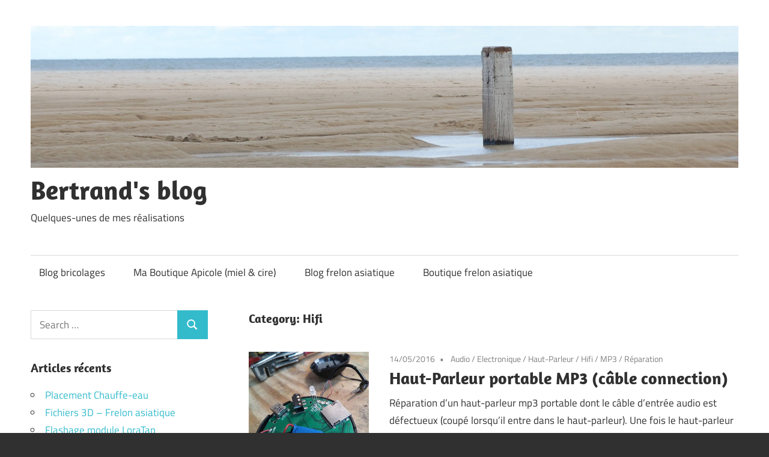

--- FILE ---
content_type: text/html; charset=UTF-8
request_url: https://tybou.eu/wordpress/blog/category/hifi/
body_size: 7211
content:
<!DOCTYPE html>
<html lang="fr-FR">

<head>
<meta charset="UTF-8">
<meta name="viewport" content="width=device-width, initial-scale=1">
<link rel="profile" href="http://gmpg.org/xfn/11">
<link rel="pingback" href="https://tybou.eu/wordpress/xmlrpc.php">

<title>Hifi &#8211; Bertrand&#039;s blog</title>
<meta name='robots' content='max-image-preview:large' />
<link rel="alternate" type="application/rss+xml" title="Bertrand&#039;s blog &raquo; Flux" href="https://tybou.eu/wordpress/feed/" />
<link rel="alternate" type="application/rss+xml" title="Bertrand&#039;s blog &raquo; Flux des commentaires" href="https://tybou.eu/wordpress/comments/feed/" />
<link rel="alternate" type="application/rss+xml" title="Bertrand&#039;s blog &raquo; Flux de la catégorie Hifi" href="https://tybou.eu/wordpress/blog/category/hifi/feed/" />
<style id='classic-theme-styles-inline-css' type='text/css'>
/*! This file is auto-generated */
.wp-block-button__link{color:#fff;background-color:#32373c;border-radius:9999px;box-shadow:none;text-decoration:none;padding:calc(.667em + 2px) calc(1.333em + 2px);font-size:1.125em}.wp-block-file__button{background:#32373c;color:#fff;text-decoration:none}
</style>
<style id='global-styles-inline-css' type='text/css'>
:root{--wp--preset--aspect-ratio--square: 1;--wp--preset--aspect-ratio--4-3: 4/3;--wp--preset--aspect-ratio--3-4: 3/4;--wp--preset--aspect-ratio--3-2: 3/2;--wp--preset--aspect-ratio--2-3: 2/3;--wp--preset--aspect-ratio--16-9: 16/9;--wp--preset--aspect-ratio--9-16: 9/16;--wp--preset--color--black: #000000;--wp--preset--color--cyan-bluish-gray: #abb8c3;--wp--preset--color--white: #ffffff;--wp--preset--color--pale-pink: #f78da7;--wp--preset--color--vivid-red: #cf2e2e;--wp--preset--color--luminous-vivid-orange: #ff6900;--wp--preset--color--luminous-vivid-amber: #fcb900;--wp--preset--color--light-green-cyan: #7bdcb5;--wp--preset--color--vivid-green-cyan: #00d084;--wp--preset--color--pale-cyan-blue: #8ed1fc;--wp--preset--color--vivid-cyan-blue: #0693e3;--wp--preset--color--vivid-purple: #9b51e0;--wp--preset--color--primary: #33bbcc;--wp--preset--color--secondary: #008899;--wp--preset--color--tertiary: #005566;--wp--preset--color--accent: #cc3833;--wp--preset--color--highlight: #009912;--wp--preset--color--light-gray: #f0f0f0;--wp--preset--color--gray: #999999;--wp--preset--color--dark-gray: #303030;--wp--preset--gradient--vivid-cyan-blue-to-vivid-purple: linear-gradient(135deg,rgba(6,147,227,1) 0%,rgb(155,81,224) 100%);--wp--preset--gradient--light-green-cyan-to-vivid-green-cyan: linear-gradient(135deg,rgb(122,220,180) 0%,rgb(0,208,130) 100%);--wp--preset--gradient--luminous-vivid-amber-to-luminous-vivid-orange: linear-gradient(135deg,rgba(252,185,0,1) 0%,rgba(255,105,0,1) 100%);--wp--preset--gradient--luminous-vivid-orange-to-vivid-red: linear-gradient(135deg,rgba(255,105,0,1) 0%,rgb(207,46,46) 100%);--wp--preset--gradient--very-light-gray-to-cyan-bluish-gray: linear-gradient(135deg,rgb(238,238,238) 0%,rgb(169,184,195) 100%);--wp--preset--gradient--cool-to-warm-spectrum: linear-gradient(135deg,rgb(74,234,220) 0%,rgb(151,120,209) 20%,rgb(207,42,186) 40%,rgb(238,44,130) 60%,rgb(251,105,98) 80%,rgb(254,248,76) 100%);--wp--preset--gradient--blush-light-purple: linear-gradient(135deg,rgb(255,206,236) 0%,rgb(152,150,240) 100%);--wp--preset--gradient--blush-bordeaux: linear-gradient(135deg,rgb(254,205,165) 0%,rgb(254,45,45) 50%,rgb(107,0,62) 100%);--wp--preset--gradient--luminous-dusk: linear-gradient(135deg,rgb(255,203,112) 0%,rgb(199,81,192) 50%,rgb(65,88,208) 100%);--wp--preset--gradient--pale-ocean: linear-gradient(135deg,rgb(255,245,203) 0%,rgb(182,227,212) 50%,rgb(51,167,181) 100%);--wp--preset--gradient--electric-grass: linear-gradient(135deg,rgb(202,248,128) 0%,rgb(113,206,126) 100%);--wp--preset--gradient--midnight: linear-gradient(135deg,rgb(2,3,129) 0%,rgb(40,116,252) 100%);--wp--preset--font-size--small: 13px;--wp--preset--font-size--medium: 20px;--wp--preset--font-size--large: 36px;--wp--preset--font-size--x-large: 42px;--wp--preset--spacing--20: 0.44rem;--wp--preset--spacing--30: 0.67rem;--wp--preset--spacing--40: 1rem;--wp--preset--spacing--50: 1.5rem;--wp--preset--spacing--60: 2.25rem;--wp--preset--spacing--70: 3.38rem;--wp--preset--spacing--80: 5.06rem;--wp--preset--shadow--natural: 6px 6px 9px rgba(0, 0, 0, 0.2);--wp--preset--shadow--deep: 12px 12px 50px rgba(0, 0, 0, 0.4);--wp--preset--shadow--sharp: 6px 6px 0px rgba(0, 0, 0, 0.2);--wp--preset--shadow--outlined: 6px 6px 0px -3px rgba(255, 255, 255, 1), 6px 6px rgba(0, 0, 0, 1);--wp--preset--shadow--crisp: 6px 6px 0px rgba(0, 0, 0, 1);}:where(.is-layout-flex){gap: 0.5em;}:where(.is-layout-grid){gap: 0.5em;}body .is-layout-flex{display: flex;}.is-layout-flex{flex-wrap: wrap;align-items: center;}.is-layout-flex > :is(*, div){margin: 0;}body .is-layout-grid{display: grid;}.is-layout-grid > :is(*, div){margin: 0;}:where(.wp-block-columns.is-layout-flex){gap: 2em;}:where(.wp-block-columns.is-layout-grid){gap: 2em;}:where(.wp-block-post-template.is-layout-flex){gap: 1.25em;}:where(.wp-block-post-template.is-layout-grid){gap: 1.25em;}.has-black-color{color: var(--wp--preset--color--black) !important;}.has-cyan-bluish-gray-color{color: var(--wp--preset--color--cyan-bluish-gray) !important;}.has-white-color{color: var(--wp--preset--color--white) !important;}.has-pale-pink-color{color: var(--wp--preset--color--pale-pink) !important;}.has-vivid-red-color{color: var(--wp--preset--color--vivid-red) !important;}.has-luminous-vivid-orange-color{color: var(--wp--preset--color--luminous-vivid-orange) !important;}.has-luminous-vivid-amber-color{color: var(--wp--preset--color--luminous-vivid-amber) !important;}.has-light-green-cyan-color{color: var(--wp--preset--color--light-green-cyan) !important;}.has-vivid-green-cyan-color{color: var(--wp--preset--color--vivid-green-cyan) !important;}.has-pale-cyan-blue-color{color: var(--wp--preset--color--pale-cyan-blue) !important;}.has-vivid-cyan-blue-color{color: var(--wp--preset--color--vivid-cyan-blue) !important;}.has-vivid-purple-color{color: var(--wp--preset--color--vivid-purple) !important;}.has-black-background-color{background-color: var(--wp--preset--color--black) !important;}.has-cyan-bluish-gray-background-color{background-color: var(--wp--preset--color--cyan-bluish-gray) !important;}.has-white-background-color{background-color: var(--wp--preset--color--white) !important;}.has-pale-pink-background-color{background-color: var(--wp--preset--color--pale-pink) !important;}.has-vivid-red-background-color{background-color: var(--wp--preset--color--vivid-red) !important;}.has-luminous-vivid-orange-background-color{background-color: var(--wp--preset--color--luminous-vivid-orange) !important;}.has-luminous-vivid-amber-background-color{background-color: var(--wp--preset--color--luminous-vivid-amber) !important;}.has-light-green-cyan-background-color{background-color: var(--wp--preset--color--light-green-cyan) !important;}.has-vivid-green-cyan-background-color{background-color: var(--wp--preset--color--vivid-green-cyan) !important;}.has-pale-cyan-blue-background-color{background-color: var(--wp--preset--color--pale-cyan-blue) !important;}.has-vivid-cyan-blue-background-color{background-color: var(--wp--preset--color--vivid-cyan-blue) !important;}.has-vivid-purple-background-color{background-color: var(--wp--preset--color--vivid-purple) !important;}.has-black-border-color{border-color: var(--wp--preset--color--black) !important;}.has-cyan-bluish-gray-border-color{border-color: var(--wp--preset--color--cyan-bluish-gray) !important;}.has-white-border-color{border-color: var(--wp--preset--color--white) !important;}.has-pale-pink-border-color{border-color: var(--wp--preset--color--pale-pink) !important;}.has-vivid-red-border-color{border-color: var(--wp--preset--color--vivid-red) !important;}.has-luminous-vivid-orange-border-color{border-color: var(--wp--preset--color--luminous-vivid-orange) !important;}.has-luminous-vivid-amber-border-color{border-color: var(--wp--preset--color--luminous-vivid-amber) !important;}.has-light-green-cyan-border-color{border-color: var(--wp--preset--color--light-green-cyan) !important;}.has-vivid-green-cyan-border-color{border-color: var(--wp--preset--color--vivid-green-cyan) !important;}.has-pale-cyan-blue-border-color{border-color: var(--wp--preset--color--pale-cyan-blue) !important;}.has-vivid-cyan-blue-border-color{border-color: var(--wp--preset--color--vivid-cyan-blue) !important;}.has-vivid-purple-border-color{border-color: var(--wp--preset--color--vivid-purple) !important;}.has-vivid-cyan-blue-to-vivid-purple-gradient-background{background: var(--wp--preset--gradient--vivid-cyan-blue-to-vivid-purple) !important;}.has-light-green-cyan-to-vivid-green-cyan-gradient-background{background: var(--wp--preset--gradient--light-green-cyan-to-vivid-green-cyan) !important;}.has-luminous-vivid-amber-to-luminous-vivid-orange-gradient-background{background: var(--wp--preset--gradient--luminous-vivid-amber-to-luminous-vivid-orange) !important;}.has-luminous-vivid-orange-to-vivid-red-gradient-background{background: var(--wp--preset--gradient--luminous-vivid-orange-to-vivid-red) !important;}.has-very-light-gray-to-cyan-bluish-gray-gradient-background{background: var(--wp--preset--gradient--very-light-gray-to-cyan-bluish-gray) !important;}.has-cool-to-warm-spectrum-gradient-background{background: var(--wp--preset--gradient--cool-to-warm-spectrum) !important;}.has-blush-light-purple-gradient-background{background: var(--wp--preset--gradient--blush-light-purple) !important;}.has-blush-bordeaux-gradient-background{background: var(--wp--preset--gradient--blush-bordeaux) !important;}.has-luminous-dusk-gradient-background{background: var(--wp--preset--gradient--luminous-dusk) !important;}.has-pale-ocean-gradient-background{background: var(--wp--preset--gradient--pale-ocean) !important;}.has-electric-grass-gradient-background{background: var(--wp--preset--gradient--electric-grass) !important;}.has-midnight-gradient-background{background: var(--wp--preset--gradient--midnight) !important;}.has-small-font-size{font-size: var(--wp--preset--font-size--small) !important;}.has-medium-font-size{font-size: var(--wp--preset--font-size--medium) !important;}.has-large-font-size{font-size: var(--wp--preset--font-size--large) !important;}.has-x-large-font-size{font-size: var(--wp--preset--font-size--x-large) !important;}
:where(.wp-block-post-template.is-layout-flex){gap: 1.25em;}:where(.wp-block-post-template.is-layout-grid){gap: 1.25em;}
:where(.wp-block-columns.is-layout-flex){gap: 2em;}:where(.wp-block-columns.is-layout-grid){gap: 2em;}
:root :where(.wp-block-pullquote){font-size: 1.5em;line-height: 1.6;}
</style>
<link rel='stylesheet' id='wpo_min-header-0-css' href='https://tybou.eu/wordpress/wp-content/cache/wpo-minify/1765925687/assets/wpo-minify-header-d42b3107.min.css' type='text/css' media='all' />
<!--[if lt IE 9]>
<script type="text/javascript" src="https://tybou.eu/wordpress/wp-content/themes/maxwell/assets/js/html5shiv.min.js" id="html5shiv-js"></script>
<![endif]-->
<script type="text/javascript" src="https://tybou.eu/wordpress/wp-content/cache/wpo-minify/1765925687/assets/wpo-minify-header-365b0517.min.js" id="wpo_min-header-1-js"></script>
<link rel="https://api.w.org/" href="https://tybou.eu/wordpress/wp-json/" /><link rel="alternate" title="JSON" type="application/json" href="https://tybou.eu/wordpress/wp-json/wp/v2/categories/84" /><link rel="EditURI" type="application/rsd+xml" title="RSD" href="https://tybou.eu/wordpress/xmlrpc.php?rsd" />
<meta name="generator" content="WordPress 6.6.1" />
<style type="text/css">.recentcomments a{display:inline !important;padding:0 !important;margin:0 !important;}</style><link rel="icon" href="https://tybou.eu/wordpress/wp-content/uploads/2017/12/cropped-LogoTyecoShop-1-32x32.jpg" sizes="32x32" />
<link rel="icon" href="https://tybou.eu/wordpress/wp-content/uploads/2017/12/cropped-LogoTyecoShop-1-192x192.jpg" sizes="192x192" />
<link rel="apple-touch-icon" href="https://tybou.eu/wordpress/wp-content/uploads/2017/12/cropped-LogoTyecoShop-1-180x180.jpg" />
<meta name="msapplication-TileImage" content="https://tybou.eu/wordpress/wp-content/uploads/2017/12/cropped-LogoTyecoShop-1-270x270.jpg" />
</head>

<body class="archive category category-hifi category-84 wp-custom-logo wp-embed-responsive sidebar-left post-layout-one-column author-hidden">

	
	
	<div id="page" class="hfeed site">

		<a class="skip-link screen-reader-text" href="#content">Skip to content</a>

		
		<header id="masthead" class="site-header clearfix" role="banner">

			<div class="header-main container clearfix">

				<div id="logo" class="site-branding clearfix">

					<a href="https://tybou.eu/wordpress/" class="custom-logo-link" rel="home"><img width="2401" height="482" src="https://tybou.eu/wordpress/wp-content/uploads/2017/12/cropped-Bandeau-2.jpg" class="custom-logo" alt="Bertrand&#039;s blog" decoding="async" fetchpriority="high" srcset="https://tybou.eu/wordpress/wp-content/uploads/2017/12/cropped-Bandeau-2.jpg 2401w, https://tybou.eu/wordpress/wp-content/uploads/2017/12/cropped-Bandeau-2-300x60.jpg 300w, https://tybou.eu/wordpress/wp-content/uploads/2017/12/cropped-Bandeau-2-768x154.jpg 768w, https://tybou.eu/wordpress/wp-content/uploads/2017/12/cropped-Bandeau-2-1024x206.jpg 1024w" sizes="(max-width: 2401px) 100vw, 2401px" /></a>					
			<p class="site-title"><a href="https://tybou.eu/wordpress/" rel="home">Bertrand&#039;s blog</a></p>

								
			<p class="site-description">Quelques-unes de mes réalisations</p>

			
				</div><!-- .site-branding -->

				<div class="header-widgets clearfix">

					
				</div><!-- .header-widgets -->

			</div><!-- .header-main -->

			

	<div id="main-navigation-wrap" class="primary-navigation-wrap">

		
		<button class="primary-menu-toggle menu-toggle" aria-controls="primary-menu" aria-expanded="false" >
			<svg class="icon icon-menu" aria-hidden="true" role="img"> <use xlink:href="https://tybou.eu/wordpress/wp-content/themes/maxwell/assets/icons/genericons-neue.svg#menu"></use> </svg><svg class="icon icon-close" aria-hidden="true" role="img"> <use xlink:href="https://tybou.eu/wordpress/wp-content/themes/maxwell/assets/icons/genericons-neue.svg#close"></use> </svg>			<span class="menu-toggle-text">Navigation</span>
		</button>

		<div class="primary-navigation">

			<nav id="site-navigation" class="main-navigation" role="navigation"  aria-label="Primary Menu">

				<ul id="primary-menu" class="menu"><li id="menu-item-1314" class="menu-item menu-item-type-custom menu-item-object-custom menu-item-home menu-item-1314"><a href="http://tybou.eu/wordpress">Blog bricolages</a></li>
<li id="menu-item-1315" class="menu-item menu-item-type-custom menu-item-object-custom menu-item-1315"><a href="https://tybou.eu/wordpress/api">Ma Boutique Apicole (miel &#038; cire)</a></li>
<li id="menu-item-2497" class="menu-item menu-item-type-custom menu-item-object-custom menu-item-2497"><a href="https://tybou.eu/wordpress/FA">Blog frelon asiatique</a></li>
<li id="menu-item-2596" class="menu-item menu-item-type-custom menu-item-object-custom menu-item-2596"><a href="https://tybou.eu/wordpress/fa/boutique/">Boutique frelon asiatique</a></li>
</ul>			</nav><!-- #site-navigation -->

		</div><!-- .primary-navigation -->

	</div>



		</header><!-- #masthead -->

		
		
		<div id="content" class="site-content container clearfix">

			
	<section id="primary" class="content-archive content-area">
		<main id="main" class="site-main" role="main">

		
			<header class="page-header">

				<h1 class="archive-title">Category: <span>Hifi</span></h1>				
			</header><!-- .page-header -->

			<div id="post-wrapper" class="post-wrapper clearfix">

				
<div class="post-column clearfix">

	<article id="post-38" class="post-38 post type-post status-publish format-standard has-post-thumbnail hentry category-audio category-electronique category-haut-parleur category-hifi category-mp3 category-reparation tag-ps_216 tag-ps_4 tag-ps_217 tag-ps_165 tag-ps_167 tag-ps_45">

		
			<a class="wp-post-image-link" href="https://tybou.eu/wordpress/blog/2016/05/14/haut-parleur-portable-mp3-reparation-cable-connection/" rel="bookmark">
				<img width="200" height="199" src="https://tybou.eu/wordpress/wp-content/uploads/2016/05/5-1.jpg" class="attachment-post-thumbnail size-post-thumbnail wp-post-image" alt="" decoding="async" srcset="https://tybou.eu/wordpress/wp-content/uploads/2016/05/5-1.jpg 200w, https://tybou.eu/wordpress/wp-content/uploads/2016/05/5-1-150x150.jpg 150w" sizes="(max-width: 200px) 100vw, 200px" />			</a>

			
		<header class="entry-header">

			<div class="entry-meta"><span class="meta-date"><a href="https://tybou.eu/wordpress/blog/2016/05/14/haut-parleur-portable-mp3-reparation-cable-connection/" title="12:44" rel="bookmark"><time class="entry-date published updated" datetime="2016-05-14T12:44:04+01:00">14/05/2016</time></a></span><span class="meta-category"> <a href="https://tybou.eu/wordpress/blog/category/hifi/audio/" rel="category tag">Audio</a> / <a href="https://tybou.eu/wordpress/blog/category/hobby/electronique/" rel="category tag">Electronique</a> / <a href="https://tybou.eu/wordpress/blog/category/hifi/haut-parleur/" rel="category tag">Haut-Parleur</a> / <a href="https://tybou.eu/wordpress/blog/category/hifi/" rel="category tag">Hifi</a> / <a href="https://tybou.eu/wordpress/blog/category/hifi/mp3/" rel="category tag">MP3</a> / <a href="https://tybou.eu/wordpress/blog/category/reparation/" rel="category tag">Réparation</a></span></div>
			<h2 class="entry-title"><a href="https://tybou.eu/wordpress/blog/2016/05/14/haut-parleur-portable-mp3-reparation-cable-connection/" rel="bookmark">Haut-Parleur portable MP3 (câble connection)</a></h2>
		</header><!-- .entry-header -->

		<div class="entry-content entry-excerpt clearfix">
			<p>Réparation d&rsquo;un haut-parleur mp3 portable dont le câble d&rsquo;entrée audio est défectueux (coupé lorsqu&rsquo;il entre dans le haut-parleur). Une fois le haut-parleur</p>
			
			<a href="https://tybou.eu/wordpress/blog/2016/05/14/haut-parleur-portable-mp3-reparation-cable-connection/" class="more-link">Continue reading</a>

					</div><!-- .entry-content -->

	</article>

</div>

<div class="post-column clearfix">

	<article id="post-23" class="post-23 post type-post status-publish format-standard has-post-thumbnail hentry category-audio category-electronique category-hifi category-reparation tag-ps_4 tag-ps_164 tag-ps_165 tag-ps_45 tag-ps_50 tag-ps_166">

		
			<a class="wp-post-image-link" href="https://tybou.eu/wordpress/blog/2016/02/26/chaine-hifi-surtension-et-cd-bloque/" rel="bookmark">
				<img width="200" height="182" src="https://tybou.eu/wordpress/wp-content/uploads/2016/02/20.jpg" class="attachment-post-thumbnail size-post-thumbnail wp-post-image" alt="" decoding="async" />			</a>

			
		<header class="entry-header">

			<div class="entry-meta"><span class="meta-date"><a href="https://tybou.eu/wordpress/blog/2016/02/26/chaine-hifi-surtension-et-cd-bloque/" title="10:53" rel="bookmark"><time class="entry-date published updated" datetime="2016-02-26T10:53:57+01:00">26/02/2016</time></a></span><span class="meta-category"> <a href="https://tybou.eu/wordpress/blog/category/hifi/audio/" rel="category tag">Audio</a> / <a href="https://tybou.eu/wordpress/blog/category/hobby/electronique/" rel="category tag">Electronique</a> / <a href="https://tybou.eu/wordpress/blog/category/hifi/" rel="category tag">Hifi</a> / <a href="https://tybou.eu/wordpress/blog/category/reparation/" rel="category tag">Réparation</a></span></div>
			<h2 class="entry-title"><a href="https://tybou.eu/wordpress/blog/2016/02/26/chaine-hifi-surtension-et-cd-bloque/" rel="bookmark">Chaîne Hifi (surtension et CD bloqué)</a></h2>
		</header><!-- .entry-header -->

		<div class="entry-content entry-excerpt clearfix">
			<p>Analyse puis réparation chaîne hi-fi (Varistance en court circuit et fusible HS) : Localisation de la platine de puissance (à gauche) :</p>
			
			<a href="https://tybou.eu/wordpress/blog/2016/02/26/chaine-hifi-surtension-et-cd-bloque/" class="more-link">Continue reading</a>

					</div><!-- .entry-content -->

	</article>

</div>

<div class="post-column clearfix">

	<article id="post-22" class="post-22 post type-post status-publish format-standard has-post-thumbnail hentry category-electronique category-hifi category-mp3 category-petite-mecanique category-reparation tag-ps_4 tag-ps_167 tag-ps_35 tag-ps_45">

		
			<a class="wp-post-image-link" href="https://tybou.eu/wordpress/blog/2016/02/25/mp3-remplacement-connecteur-casque/" rel="bookmark">
				<img width="200" height="206" src="https://tybou.eu/wordpress/wp-content/uploads/2016/02/21.jpg" class="attachment-post-thumbnail size-post-thumbnail wp-post-image" alt="" decoding="async" />			</a>

			
		<header class="entry-header">

			<div class="entry-meta"><span class="meta-date"><a href="https://tybou.eu/wordpress/blog/2016/02/25/mp3-remplacement-connecteur-casque/" title="11:02" rel="bookmark"><time class="entry-date published updated" datetime="2016-02-25T11:02:31+01:00">25/02/2016</time></a></span><span class="meta-category"> <a href="https://tybou.eu/wordpress/blog/category/hobby/electronique/" rel="category tag">Electronique</a> / <a href="https://tybou.eu/wordpress/blog/category/hifi/" rel="category tag">Hifi</a> / <a href="https://tybou.eu/wordpress/blog/category/hifi/mp3/" rel="category tag">MP3</a> / <a href="https://tybou.eu/wordpress/blog/category/hobby/petite-mecanique/" rel="category tag">Petite mécanique</a> / <a href="https://tybou.eu/wordpress/blog/category/reparation/" rel="category tag">Réparation</a></span></div>
			<h2 class="entry-title"><a href="https://tybou.eu/wordpress/blog/2016/02/25/mp3-remplacement-connecteur-casque/" rel="bookmark">MP3 (remplacement connecteur casque)</a></h2>
		</header><!-- .entry-header -->

		<div class="entry-content entry-excerpt clearfix">
			<p>Ouverture MP3 : Zoom sur connecteur avant remplacement : Sachet de nouveaux connecteurs : Réparation effectuée : Vue finale avant refermeture :</p>
			
			<a href="https://tybou.eu/wordpress/blog/2016/02/25/mp3-remplacement-connecteur-casque/" class="more-link">Continue reading</a>

					</div><!-- .entry-content -->

	</article>

</div>

<div class="post-column clearfix">

	<article id="post-20" class="post-20 post type-post status-publish format-standard has-post-thumbnail hentry category-audio category-electronique category-reparation tag-ps_113 tag-ps_4 tag-ps_50">

		
			<a class="wp-post-image-link" href="https://tybou.eu/wordpress/blog/2016/02/23/clavier-remplacement-alim-surtension/" rel="bookmark">
				<img width="200" height="177" src="https://tybou.eu/wordpress/wp-content/uploads/2016/02/23.jpg" class="attachment-post-thumbnail size-post-thumbnail wp-post-image" alt="" decoding="async" loading="lazy" />			</a>

			
		<header class="entry-header">

			<div class="entry-meta"><span class="meta-date"><a href="https://tybou.eu/wordpress/blog/2016/02/23/clavier-remplacement-alim-surtension/" title="10:28" rel="bookmark"><time class="entry-date published updated" datetime="2016-02-23T10:28:51+01:00">23/02/2016</time></a></span><span class="meta-category"> <a href="https://tybou.eu/wordpress/blog/category/hifi/audio/" rel="category tag">Audio</a> / <a href="https://tybou.eu/wordpress/blog/category/hobby/electronique/" rel="category tag">Electronique</a> / <a href="https://tybou.eu/wordpress/blog/category/reparation/" rel="category tag">Réparation</a></span></div>
			<h2 class="entry-title"><a href="https://tybou.eu/wordpress/blog/2016/02/23/clavier-remplacement-alim-surtension/" rel="bookmark">Clavier (remplacement alim / surtension)</a></h2>
		</header><!-- .entry-header -->

		<div class="entry-content entry-excerpt clearfix">
			<p>L&rsquo;ancien module d&rsquo;alimentation qui ne fonctionne plus suite à surtension : Bizarrement, pole positif interne et négatif externe !! Commande d&rsquo;un nouveau</p>
			
			<a href="https://tybou.eu/wordpress/blog/2016/02/23/clavier-remplacement-alim-surtension/" class="more-link">Continue reading</a>

					</div><!-- .entry-content -->

	</article>

</div>

<div class="post-column clearfix">

	<article id="post-19" class="post-19 post type-post status-publish format-standard has-post-thumbnail hentry category-audio category-electronique category-hifi category-petite-mecanique category-reparation tag-ps_225 tag-ps_4 tag-ps_222 tag-ps_35">

		
			<a class="wp-post-image-link" href="https://tybou.eu/wordpress/blog/2016/02/22/casque-bose-reparation-bouton-onoff/" rel="bookmark">
				<img width="200" height="192" src="https://tybou.eu/wordpress/wp-content/uploads/2016/02/24.jpg" class="attachment-post-thumbnail size-post-thumbnail wp-post-image" alt="" decoding="async" loading="lazy" />			</a>

			
		<header class="entry-header">

			<div class="entry-meta"><span class="meta-date"><a href="https://tybou.eu/wordpress/blog/2016/02/22/casque-bose-reparation-bouton-onoff/" title="11:15" rel="bookmark"><time class="entry-date published updated" datetime="2016-02-22T11:15:13+01:00">22/02/2016</time></a></span><span class="meta-category"> <a href="https://tybou.eu/wordpress/blog/category/hifi/audio/" rel="category tag">Audio</a> / <a href="https://tybou.eu/wordpress/blog/category/hobby/electronique/" rel="category tag">Electronique</a> / <a href="https://tybou.eu/wordpress/blog/category/hifi/" rel="category tag">Hifi</a> / <a href="https://tybou.eu/wordpress/blog/category/hobby/petite-mecanique/" rel="category tag">Petite mécanique</a> / <a href="https://tybou.eu/wordpress/blog/category/reparation/" rel="category tag">Réparation</a></span></div>
			<h2 class="entry-title"><a href="https://tybou.eu/wordpress/blog/2016/02/22/casque-bose-reparation-bouton-onoff/" rel="bookmark">Casque Bose (reparation bouton on/off)</a></h2>
		</header><!-- .entry-header -->

		<div class="entry-content entry-excerpt clearfix">
			<p>Casque Bose « noiseless » qui ne s&rsquo;allume plus (bouton on/off cassé) : Zoom sur partie defectueuse : Fonctionnement : Vue globale : Commande</p>
			
			<a href="https://tybou.eu/wordpress/blog/2016/02/22/casque-bose-reparation-bouton-onoff/" class="more-link">Continue reading</a>

					</div><!-- .entry-content -->

	</article>

</div>

			</div>

			
		
		</main><!-- #main -->
	</section><!-- #primary -->

	
	<section id="secondary" class="sidebar widget-area clearfix" role="complementary">

		<aside id="search-2" class="widget widget_search clearfix">
<form role="search" method="get" class="search-form" action="https://tybou.eu/wordpress/">
	<label>
		<span class="screen-reader-text">Search for:</span>
		<input type="search" class="search-field"
			placeholder="Search &hellip;"
			value="" name="s"
			title="Search for:" />
	</label>
	<button type="submit" class="search-submit">
		<svg class="icon icon-search" aria-hidden="true" role="img"> <use xlink:href="https://tybou.eu/wordpress/wp-content/themes/maxwell/assets/icons/genericons-neue.svg#search"></use> </svg>		<span class="screen-reader-text">Search</span>
	</button>
</form>
</aside>
		<aside id="recent-posts-2" class="widget widget_recent_entries clearfix">
		<div class="widget-header"><h3 class="widget-title">Articles récents</h3></div>
		<ul>
											<li>
					<a href="https://tybou.eu/wordpress/blog/2025/11/22/placement-chauffe-eau/">Placement Chauffe-eau</a>
									</li>
											<li>
					<a href="https://tybou.eu/wordpress/blog/2025/11/04/fichiers-3d-frelon-asiatique/">Fichiers 3D &#8211; Frelon asiatique</a>
									</li>
											<li>
					<a href="https://tybou.eu/wordpress/blog/2025/01/12/flashage-module-loratap/">Flashage module LoraTap</a>
									</li>
											<li>
					<a href="https://tybou.eu/wordpress/blog/2022/07/17/ajout-capteur-humidite-temperature-dans-module-sonoff-basic/">Capteur hum./temp. dans Sonoff Basic</a>
									</li>
											<li>
					<a href="https://tybou.eu/wordpress/blog/2022/06/24/couvercle-pour-piege-fa-sur-pot/">Couvercle piège FA sur pot &#8211; fabrication</a>
									</li>
					</ul>

		</aside><aside id="recent-comments-2" class="widget widget_recent_comments clearfix"><div class="widget-header"><h3 class="widget-title">Commentaires récents</h3></div><ul id="recentcomments"><li class="recentcomments"><span class="comment-author-link">L'apiculteur</span> dans <a href="https://tybou.eu/wordpress/blog/2025/11/22/placement-chauffe-eau/#comment-147">Placement Chauffe-eau</a></li><li class="recentcomments"><span class="comment-author-link">Rudi liekens</span> dans <a href="https://tybou.eu/wordpress/blog/2025/11/22/placement-chauffe-eau/#comment-146">Placement Chauffe-eau</a></li><li class="recentcomments"><span class="comment-author-link">L'apiculteur</span> dans <a href="https://tybou.eu/wordpress/blog/2022/04/02/museliere-piege-frelons-asiatique/#comment-134">Muselière-piège frelon asiatique &#8211; fabrication</a></li><li class="recentcomments"><span class="comment-author-link">Pierre</span> dans <a href="https://tybou.eu/wordpress/blog/2022/04/02/museliere-piege-frelons-asiatique/#comment-132">Muselière-piège frelon asiatique &#8211; fabrication</a></li><li class="recentcomments"><span class="comment-author-link">L'apiculteur</span> dans <a href="https://tybou.eu/wordpress/blog/2022/04/02/museliere-piege-frelons-asiatique/#comment-117">Muselière-piège frelon asiatique &#8211; fabrication</a></li></ul></aside><aside id="archives-2" class="widget widget_archive clearfix"><div class="widget-header"><h3 class="widget-title">Archives</h3></div>
			<ul>
					<li><a href='https://tybou.eu/wordpress/blog/2025/11/'>novembre 2025</a></li>
	<li><a href='https://tybou.eu/wordpress/blog/2025/01/'>janvier 2025</a></li>
	<li><a href='https://tybou.eu/wordpress/blog/2022/07/'>juillet 2022</a></li>
	<li><a href='https://tybou.eu/wordpress/blog/2022/06/'>juin 2022</a></li>
	<li><a href='https://tybou.eu/wordpress/blog/2022/05/'>mai 2022</a></li>
	<li><a href='https://tybou.eu/wordpress/blog/2022/04/'>avril 2022</a></li>
	<li><a href='https://tybou.eu/wordpress/blog/2021/09/'>septembre 2021</a></li>
	<li><a href='https://tybou.eu/wordpress/blog/2021/05/'>mai 2021</a></li>
	<li><a href='https://tybou.eu/wordpress/blog/2021/03/'>mars 2021</a></li>
	<li><a href='https://tybou.eu/wordpress/blog/2021/01/'>janvier 2021</a></li>
	<li><a href='https://tybou.eu/wordpress/blog/2020/11/'>novembre 2020</a></li>
	<li><a href='https://tybou.eu/wordpress/blog/2020/10/'>octobre 2020</a></li>
	<li><a href='https://tybou.eu/wordpress/blog/2020/09/'>septembre 2020</a></li>
	<li><a href='https://tybou.eu/wordpress/blog/2020/05/'>mai 2020</a></li>
	<li><a href='https://tybou.eu/wordpress/blog/2020/04/'>avril 2020</a></li>
	<li><a href='https://tybou.eu/wordpress/blog/2020/03/'>mars 2020</a></li>
	<li><a href='https://tybou.eu/wordpress/blog/2019/01/'>janvier 2019</a></li>
	<li><a href='https://tybou.eu/wordpress/blog/2018/12/'>décembre 2018</a></li>
	<li><a href='https://tybou.eu/wordpress/blog/2018/07/'>juillet 2018</a></li>
	<li><a href='https://tybou.eu/wordpress/blog/2018/06/'>juin 2018</a></li>
	<li><a href='https://tybou.eu/wordpress/blog/2018/04/'>avril 2018</a></li>
	<li><a href='https://tybou.eu/wordpress/blog/2018/03/'>mars 2018</a></li>
	<li><a href='https://tybou.eu/wordpress/blog/2018/02/'>février 2018</a></li>
	<li><a href='https://tybou.eu/wordpress/blog/2018/01/'>janvier 2018</a></li>
	<li><a href='https://tybou.eu/wordpress/blog/2017/12/'>décembre 2017</a></li>
	<li><a href='https://tybou.eu/wordpress/blog/2017/11/'>novembre 2017</a></li>
	<li><a href='https://tybou.eu/wordpress/blog/2017/09/'>septembre 2017</a></li>
	<li><a href='https://tybou.eu/wordpress/blog/2017/07/'>juillet 2017</a></li>
	<li><a href='https://tybou.eu/wordpress/blog/2017/05/'>mai 2017</a></li>
	<li><a href='https://tybou.eu/wordpress/blog/2017/04/'>avril 2017</a></li>
	<li><a href='https://tybou.eu/wordpress/blog/2016/07/'>juillet 2016</a></li>
	<li><a href='https://tybou.eu/wordpress/blog/2016/06/'>juin 2016</a></li>
	<li><a href='https://tybou.eu/wordpress/blog/2016/05/'>mai 2016</a></li>
	<li><a href='https://tybou.eu/wordpress/blog/2016/04/'>avril 2016</a></li>
	<li><a href='https://tybou.eu/wordpress/blog/2016/03/'>mars 2016</a></li>
	<li><a href='https://tybou.eu/wordpress/blog/2016/02/'>février 2016</a></li>
	<li><a href='https://tybou.eu/wordpress/blog/2016/01/'>janvier 2016</a></li>
	<li><a href='https://tybou.eu/wordpress/blog/2015/12/'>décembre 2015</a></li>
	<li><a href='https://tybou.eu/wordpress/blog/2015/11/'>novembre 2015</a></li>
	<li><a href='https://tybou.eu/wordpress/blog/2015/04/'>avril 2015</a></li>
	<li><a href='https://tybou.eu/wordpress/blog/2015/03/'>mars 2015</a></li>
	<li><a href='https://tybou.eu/wordpress/blog/2014/08/'>août 2014</a></li>
	<li><a href='https://tybou.eu/wordpress/blog/2014/04/'>avril 2014</a></li>
	<li><a href='https://tybou.eu/wordpress/blog/2004/09/'>septembre 2004</a></li>
	<li><a href='https://tybou.eu/wordpress/blog/2004/02/'>février 2004</a></li>
	<li><a href='https://tybou.eu/wordpress/blog/2003/10/'>octobre 2003</a></li>
			</ul>

			</aside><aside id="categories-2" class="widget widget_categories clearfix"><div class="widget-header"><h3 class="widget-title">Catégories</h3></div>
			<ul>
					<li class="cat-item cat-item-69"><a href="https://tybou.eu/wordpress/blog/category/hobby/apiculture/">Apiculture</a>
</li>
	<li class="cat-item cat-item-101"><a href="https://tybou.eu/wordpress/blog/category/hobby/informatique/laptop/apple/">Apple</a>
</li>
	<li class="cat-item cat-item-83"><a href="https://tybou.eu/wordpress/blog/category/hifi/audio/">Audio</a>
</li>
	<li class="cat-item cat-item-102"><a href="https://tybou.eu/wordpress/blog/category/batiment/">Bâtiment</a>
</li>
	<li class="cat-item cat-item-130"><a href="https://tybou.eu/wordpress/blog/category/hobby/informatique/batterie/">Batterie</a>
</li>
	<li class="cat-item cat-item-70"><a href="https://tybou.eu/wordpress/blog/category/hobby/bois/">Bois</a>
</li>
	<li class="cat-item cat-item-95"><a href="https://tybou.eu/wordpress/blog/category/hobby/electronique/volet-roulant/bubendorff/">Bubendorff</a>
</li>
	<li class="cat-item cat-item-100"><a href="https://tybou.eu/wordpress/blog/category/hobby/apiculture/cire/">Cire</a>
</li>
	<li class="cat-item cat-item-126"><a href="https://tybou.eu/wordpress/blog/category/hobby/informatique/clavier/">Clavier</a>
</li>
	<li class="cat-item cat-item-87"><a href="https://tybou.eu/wordpress/blog/category/voiture/dacia/">Dacia</a>
</li>
	<li class="cat-item cat-item-97"><a href="https://tybou.eu/wordpress/blog/category/hobby/informatique/ecran/">Ecran</a>
</li>
	<li class="cat-item cat-item-81"><a href="https://tybou.eu/wordpress/blog/category/hobby/electricite/">Electricité</a>
</li>
	<li class="cat-item cat-item-123"><a href="https://tybou.eu/wordpress/blog/category/batiment/electricite-batiment/">Electricité</a>
</li>
	<li class="cat-item cat-item-74"><a href="https://tybou.eu/wordpress/blog/category/hobby/electronique/">Electronique</a>
</li>
	<li class="cat-item cat-item-99"><a href="https://tybou.eu/wordpress/blog/category/hobby/apiculture/essaim/">Essaim</a>
</li>
	<li class="cat-item cat-item-72"><a href="https://tybou.eu/wordpress/blog/category/fabrication/">Fabrication</a>
</li>
	<li class="cat-item cat-item-90"><a href="https://tybou.eu/wordpress/blog/category/voiture/filtre/">Filtre</a>
</li>
	<li class="cat-item cat-item-125"><a href="https://tybou.eu/wordpress/blog/category/frelon-asiatique/">Frelon Asiatique</a>
</li>
	<li class="cat-item cat-item-91"><a href="https://tybou.eu/wordpress/blog/category/voiture/gasoil/">Gasoil</a>
</li>
	<li class="cat-item cat-item-86"><a href="https://tybou.eu/wordpress/blog/category/hifi/haut-parleur/">Haut-Parleur</a>
</li>
	<li class="cat-item cat-item-84 current-cat"><a aria-current="page" href="https://tybou.eu/wordpress/blog/category/hifi/">Hifi</a>
</li>
	<li class="cat-item cat-item-98"><a href="https://tybou.eu/wordpress/blog/category/hobby/">Hobby</a>
</li>
	<li class="cat-item cat-item-78"><a href="https://tybou.eu/wordpress/blog/category/hobby/informatique/laptop/hp/">HP</a>
</li>
	<li class="cat-item cat-item-92"><a href="https://tybou.eu/wordpress/blog/category/voiture/huile/">Huile</a>
</li>
	<li class="cat-item cat-item-107"><a href="https://tybou.eu/wordpress/blog/category/hobby/imprimante-3d/">Imprimante 3D</a>
</li>
	<li class="cat-item cat-item-75"><a href="https://tybou.eu/wordpress/blog/category/hobby/informatique/">Informatique</a>
</li>
	<li class="cat-item cat-item-82"><a href="https://tybou.eu/wordpress/blog/category/hobby/electronique/interrupteur/">Interrupteur</a>
</li>
	<li class="cat-item cat-item-76"><a href="https://tybou.eu/wordpress/blog/category/hobby/informatique/laptop/">Laptop</a>
</li>
	<li class="cat-item cat-item-88"><a href="https://tybou.eu/wordpress/blog/category/voiture/dacia/logan/">Logan</a>
</li>
	<li class="cat-item cat-item-79"><a href="https://tybou.eu/wordpress/blog/category/voiture/maintenance/">Maintenance</a>
</li>
	<li class="cat-item cat-item-93"><a href="https://tybou.eu/wordpress/blog/category/hobby/mecanique/">Mécanique</a>
</li>
	<li class="cat-item cat-item-124"><a href="https://tybou.eu/wordpress/blog/category/hobby/modelisme/">Modélisme</a>
</li>
	<li class="cat-item cat-item-85"><a href="https://tybou.eu/wordpress/blog/category/hifi/mp3/">MP3</a>
</li>
	<li class="cat-item cat-item-73"><a href="https://tybou.eu/wordpress/blog/category/oiseau/">Oiseau</a>
</li>
	<li class="cat-item cat-item-104"><a href="https://tybou.eu/wordpress/blog/category/batiment/peinture/">Peinture</a>
</li>
	<li class="cat-item cat-item-80"><a href="https://tybou.eu/wordpress/blog/category/hobby/petite-mecanique/">Petite mécanique</a>
</li>
	<li class="cat-item cat-item-103"><a href="https://tybou.eu/wordpress/blog/category/batiment/platre/">Plâtre</a>
</li>
	<li class="cat-item cat-item-105"><a href="https://tybou.eu/wordpress/blog/category/batiment/plomberie/">Plomberie</a>
</li>
	<li class="cat-item cat-item-128"><a href="https://tybou.eu/wordpress/blog/category/batiment/regulation/">Régulation</a>
</li>
	<li class="cat-item cat-item-77"><a href="https://tybou.eu/wordpress/blog/category/reparation/">Réparation</a>
</li>
	<li class="cat-item cat-item-71"><a href="https://tybou.eu/wordpress/blog/category/hobby/apiculture/ruche/">Ruche</a>
</li>
	<li class="cat-item cat-item-129"><a href="https://tybou.eu/wordpress/blog/category/hobby/electronique/volet-roulant/somfy/">Somfy</a>
</li>
	<li class="cat-item cat-item-127"><a href="https://tybou.eu/wordpress/blog/category/hobby/informatique/ups/">UPS</a>
</li>
	<li class="cat-item cat-item-94"><a href="https://tybou.eu/wordpress/blog/category/voiture/vidange/">Vidange</a>
</li>
	<li class="cat-item cat-item-132"><a href="https://tybou.eu/wordpress/blog/category/batiment/vmc/">VMC</a>
</li>
	<li class="cat-item cat-item-89"><a href="https://tybou.eu/wordpress/blog/category/voiture/">Voiture</a>
</li>
	<li class="cat-item cat-item-96"><a href="https://tybou.eu/wordpress/blog/category/hobby/electronique/volet-roulant/">Volet roulant</a>
</li>
			</ul>

			</aside><aside id="meta-2" class="widget widget_meta clearfix"><div class="widget-header"><h3 class="widget-title">Méta</h3></div>
		<ul>
						<li><a href="https://tybou.eu/wordpress/wp-login.php">Connexion</a></li>
			<li><a href="https://tybou.eu/wordpress/feed/">Entries feed</a></li>
			<li><a href="https://tybou.eu/wordpress/comments/feed/">Comments feed</a></li>

			<li><a href="https://fr.wordpress.org/">Site de WordPress-FR</a></li>
		</ul>

		</aside>
	</section><!-- #secondary -->



	</div><!-- #content -->

	
	<div id="footer" class="footer-wrap">

		<footer id="colophon" class="site-footer container clearfix" role="contentinfo">

			
			<div id="footer-text" class="site-info">
				
	<span class="credit-link">
		WordPress Theme: Maxwell by ThemeZee.	</span>

				</div><!-- .site-info -->

		</footer><!-- #colophon -->

	</div>

</div><!-- #page -->

<script type="text/javascript" id="wpo_min-footer-0-js-extra">
/* <![CDATA[ */
var maxwellScreenReaderText = {"expand":"Expand child menu","collapse":"Collapse child menu","icon":"<svg class=\"icon icon-expand\" aria-hidden=\"true\" role=\"img\"> <use xlink:href=\"https:\/\/tybou.eu\/wordpress\/wp-content\/themes\/maxwell\/assets\/icons\/genericons-neue.svg#expand\"><\/use> <\/svg>"};
/* ]]> */
</script>
<script type="text/javascript" src="https://tybou.eu/wordpress/wp-content/cache/wpo-minify/1765925687/assets/wpo-minify-footer-9a030959.min.js" id="wpo_min-footer-0-js"></script>

</body>
</html>
